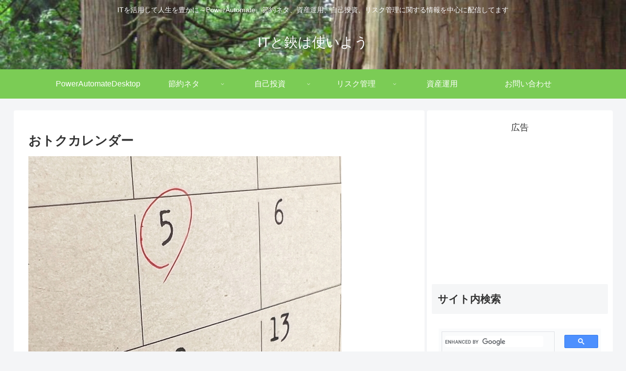

--- FILE ---
content_type: text/html; charset=UTF-8
request_url: https://abundance-life.work/ganalytics.php?v=1
body_size: 10
content:

dataLayer = [{
  'ip_address': '18.218.4.233',
  'access_time': '2025/11/01 12:18:15',
}];

--- FILE ---
content_type: text/html; charset=utf-8
request_url: https://www.google.com/recaptcha/api2/aframe
body_size: -84
content:
<!DOCTYPE HTML><html><head><meta http-equiv="content-type" content="text/html; charset=UTF-8"></head><body><script nonce="84t_Z7RCxXfyygqGZWSzcQ">/** Anti-fraud and anti-abuse applications only. See google.com/recaptcha */ try{var clients={'sodar':'https://pagead2.googlesyndication.com/pagead/sodar?'};window.addEventListener("message",function(a){try{if(a.source===window.parent){var b=JSON.parse(a.data);var c=clients[b['id']];if(c){var d=document.createElement('img');d.src=c+b['params']+'&rc='+(localStorage.getItem("rc::a")?sessionStorage.getItem("rc::b"):"");window.document.body.appendChild(d);sessionStorage.setItem("rc::e",parseInt(sessionStorage.getItem("rc::e")||0)+1);localStorage.setItem("rc::h",'1761967102709');}}}catch(b){}});window.parent.postMessage("_grecaptcha_ready", "*");}catch(b){}</script></body></html>

--- FILE ---
content_type: application/javascript; charset=utf-8
request_url: https://fundingchoicesmessages.google.com/f/AGSKWxXEO1rpGtC4LT9T9kCTzzCm3T9kFKJoND81UfHYyfC4QwuwAr78VPVfJBZeducU_iR5HHvpLQmc7Liz0pK3zHVBSAPpN0YIpiS1nNjnWXrzMXgkCnWd5dYQ83qnK-bG0CVOdFHdF41DX9SC-sPvwfJcFv1wVtmPFKXwvl3tfPMjOpeVKFcc4Lk8W3tK/_/ads_yahoo./adpeeps./iwadsense._120_60./descpopup.js
body_size: -1282
content:
window['641fa7bd-e602-46a8-a7cb-56f85b0cc445'] = true;